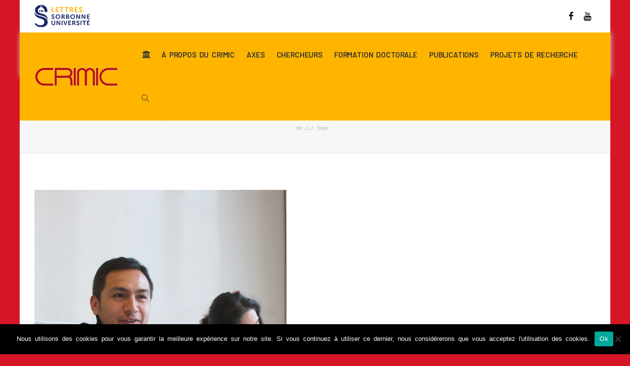

--- FILE ---
content_type: text/html; charset=UTF-8
request_url: https://crimic-sorbonne.fr/les-axes-du-crimic/seminaire-amerique-latine-sal/manifestations-sal-2004-2020/reecritures-v-2009-2010/narracion-y-mise-en-abyme-en-la-vuelta-completa-de-j-j-saer/
body_size: 18513
content:
<!DOCTYPE html>
<!--[if lt IE 7]>
<html class="no-js lt-ie9 lt-ie8 lt-ie7" lang="fr-FR"><![endif]-->
<!--[if IE 7]>
<html class="no-js lt-ie9 lt-ie8" lang="fr-FR"><![endif]-->
<!--[if IE 8]>
<html class="no-js lt-ie9" lang="fr-FR"><![endif]-->
<!--[if IE 9]>
<html class="no-js lt-ie10" lang="fr-FR"><![endif]-->
<!--[if gt IE 9]><!-->
<html class="no-js" lang="fr-FR">
<!--<![endif]-->
<head>
	<meta http-equiv="X-UA-Compatible" content="IE=9; IE=8; IE=7; IE=EDGE"/>
	<meta charset="UTF-8">
	<meta name="viewport" content="width=device-width, initial-scale=1.0">
	<link rel="profile" href="http://gmpg.org/xfn/11">
	<link rel="pingback" href="https://crimic-sorbonne.fr/xmlrpc.php">
	<!-- Suite -->
	<link href="https://fonts.googleapis.com/css2?family=Barlow:ital,wght@0,400;0,600;0,700;1,400&family=Lora:ital@1&family=Ubuntu:wght@400;700&display=swap" rel="stylesheet">

	<!-- Fav and touch icons -->
			<link rel="shortcut icon" href="https://crimic-sorbonne.fr/wp-content/uploads/2020/10/favicon.png">
					
	<!-- HTML5 shim, for IE6-8 support of HTML5 elements -->
	<!--[if lt IE 9]>
	<script src="https://crimic-sorbonne.fr/wp-content/themes/kleo/assets/js/html5shiv.js"></script>
	<![endif]-->

	<!--[if IE 7]>
	<link rel="stylesheet" href="https://crimic-sorbonne.fr/wp-content/themes/kleo/assets/css/fontello-ie7.css">
	<![endif]-->

	
	<meta name='robots' content='index, follow, max-image-preview:large, max-snippet:-1, max-video-preview:-1' />
	<style>img:is([sizes="auto" i], [sizes^="auto," i]) { contain-intrinsic-size: 3000px 1500px }</style>
	
	<!-- This site is optimized with the Yoast SEO plugin v26.7 - https://yoast.com/wordpress/plugins/seo/ -->
	<title>Narración y ‘mise en abyme’ en La vuelta completa de J.J. Saer - CRIMIC</title>
	<link rel="canonical" href="https://crimic-sorbonne.fr/les-axes-du-crimic/seminaire-amerique-latine-sal/manifestations-sal-2004-2020/reecritures-v-2009-2010/narracion-y-mise-en-abyme-en-la-vuelta-completa-de-j-j-saer/" />
	<meta property="og:locale" content="fr_FR" />
	<meta property="og:type" content="article" />
	<meta property="og:title" content="Narración y ‘mise en abyme’ en La vuelta completa de J.J. Saer - CRIMIC" />
	<meta property="og:description" content="Héctor Delgado, Université de Paris Sorbonne (Paris IV)" />
	<meta property="og:url" content="https://crimic-sorbonne.fr/les-axes-du-crimic/seminaire-amerique-latine-sal/manifestations-sal-2004-2020/reecritures-v-2009-2010/narracion-y-mise-en-abyme-en-la-vuelta-completa-de-j-j-saer/" />
	<meta property="og:site_name" content="CRIMIC" />
	<meta property="article:publisher" content="https://www.facebook.com/crimicparissorbonne/" />
	<meta property="article:modified_time" content="2021-12-15T11:28:40+00:00" />
	<meta property="og:image" content="https://crimic-sorbonne.fr/img/jpg/CRW_3161.jpg" />
	<meta name="twitter:card" content="summary_large_image" />
	<script type="application/ld+json" class="yoast-schema-graph">{"@context":"https://schema.org","@graph":[{"@type":"WebPage","@id":"https://crimic-sorbonne.fr/les-axes-du-crimic/seminaire-amerique-latine-sal/manifestations-sal-2004-2020/reecritures-v-2009-2010/narracion-y-mise-en-abyme-en-la-vuelta-completa-de-j-j-saer/","url":"https://crimic-sorbonne.fr/les-axes-du-crimic/seminaire-amerique-latine-sal/manifestations-sal-2004-2020/reecritures-v-2009-2010/narracion-y-mise-en-abyme-en-la-vuelta-completa-de-j-j-saer/","name":"Narración y ‘mise en abyme’ en La vuelta completa de J.J. Saer - CRIMIC","isPartOf":{"@id":"https://crimic-sorbonne.fr/#website"},"primaryImageOfPage":{"@id":"https://crimic-sorbonne.fr/les-axes-du-crimic/seminaire-amerique-latine-sal/manifestations-sal-2004-2020/reecritures-v-2009-2010/narracion-y-mise-en-abyme-en-la-vuelta-completa-de-j-j-saer/#primaryimage"},"image":{"@id":"https://crimic-sorbonne.fr/les-axes-du-crimic/seminaire-amerique-latine-sal/manifestations-sal-2004-2020/reecritures-v-2009-2010/narracion-y-mise-en-abyme-en-la-vuelta-completa-de-j-j-saer/#primaryimage"},"thumbnailUrl":"https://crimic-sorbonne.fr/img/jpg/CRW_3161.jpg","datePublished":"2010-03-14T15:06:20+00:00","dateModified":"2021-12-15T11:28:40+00:00","breadcrumb":{"@id":"https://crimic-sorbonne.fr/les-axes-du-crimic/seminaire-amerique-latine-sal/manifestations-sal-2004-2020/reecritures-v-2009-2010/narracion-y-mise-en-abyme-en-la-vuelta-completa-de-j-j-saer/#breadcrumb"},"inLanguage":"fr-FR","potentialAction":[{"@type":"ReadAction","target":["https://crimic-sorbonne.fr/les-axes-du-crimic/seminaire-amerique-latine-sal/manifestations-sal-2004-2020/reecritures-v-2009-2010/narracion-y-mise-en-abyme-en-la-vuelta-completa-de-j-j-saer/"]}]},{"@type":"ImageObject","inLanguage":"fr-FR","@id":"https://crimic-sorbonne.fr/les-axes-du-crimic/seminaire-amerique-latine-sal/manifestations-sal-2004-2020/reecritures-v-2009-2010/narracion-y-mise-en-abyme-en-la-vuelta-completa-de-j-j-saer/#primaryimage","url":"https://crimic-sorbonne.fr/img/jpg/CRW_3161.jpg","contentUrl":"https://crimic-sorbonne.fr/img/jpg/CRW_3161.jpg"},{"@type":"BreadcrumbList","@id":"https://crimic-sorbonne.fr/les-axes-du-crimic/seminaire-amerique-latine-sal/manifestations-sal-2004-2020/reecritures-v-2009-2010/narracion-y-mise-en-abyme-en-la-vuelta-completa-de-j-j-saer/#breadcrumb","itemListElement":[{"@type":"ListItem","position":1,"name":"Accueil","item":"https://crimic-sorbonne.fr/"},{"@type":"ListItem","position":2,"name":"Axes","item":"https://crimic-sorbonne.fr/les-axes-du-crimic/"},{"@type":"ListItem","position":3,"name":"Séminaire Amérique Latine (SAL 2003-2020)","item":"https://crimic-sorbonne.fr/les-axes-du-crimic/seminaire-amerique-latine-sal/"},{"@type":"ListItem","position":4,"name":"Manifestations SAL 2004-2020","item":"https://crimic-sorbonne.fr/les-axes-du-crimic/seminaire-amerique-latine-sal/manifestations-sal-2004-2020/"},{"@type":"ListItem","position":5,"name":"Réécritures V (2009 &#8211; 2010)","item":"https://crimic-sorbonne.fr/les-axes-du-crimic/seminaire-amerique-latine-sal/manifestations-sal-2004-2020/reecritures-v-2009-2010/"},{"@type":"ListItem","position":6,"name":"Narración y ‘mise en abyme’ en La vuelta completa de J.J. Saer"}]},{"@type":"WebSite","@id":"https://crimic-sorbonne.fr/#website","url":"https://crimic-sorbonne.fr/","name":"CRIMIC","description":"Centre de Recherches Interdisciplinaires sur les Mondes Ibériques Contemporains","potentialAction":[{"@type":"SearchAction","target":{"@type":"EntryPoint","urlTemplate":"https://crimic-sorbonne.fr/?s={search_term_string}"},"query-input":{"@type":"PropertyValueSpecification","valueRequired":true,"valueName":"search_term_string"}}],"inLanguage":"fr-FR"}]}</script>
	<!-- / Yoast SEO plugin. -->


<link href="https://cdnjs.cloudflare.com" rel="preconnect"><link href="https://fonts.googleapis.com" rel="preconnect" as="font" crossorigin><link href="https://ajax.googleapis.com" rel="preconnect" as="font" crossorigin><link href="https://fonts.gstatic.com" rel="preconnect" as="font" type="font/woff2" crossorigin><link href="https://crimic-sorbonne.fr/wp-content/uploads/2022/07/bg-arton8778_2300x2448-v8.jpg" rel="preload" as="image" type="image/jpeg" media="(min-width:768px)"><link rel="alternate" type="application/rss+xml" title="CRIMIC &raquo; Flux" href="https://crimic-sorbonne.fr/feed/" />

<link rel='stylesheet' id='vc_extensions_cqbundle_adminicon-css' href='https://crimic-sorbonne.fr/wp-content/plugins/vc-extensions-bundle/css/admin_icon.css' type='text/css' media='all' />
<style id='classic-theme-styles-inline-css' type='text/css'>
/*! This file is auto-generated */
.wp-block-button__link{color:#fff;background-color:#32373c;border-radius:9999px;box-shadow:none;text-decoration:none;padding:calc(.667em + 2px) calc(1.333em + 2px);font-size:1.125em}.wp-block-file__button{background:#32373c;color:#fff;text-decoration:none}
</style>
<link rel='stylesheet' id='gutenberg-pdfjs-css' href='https://crimic-sorbonne.fr/wp-content/plugins/pdfjs-viewer-shortcode/inc/../blocks/dist/style.css' type='text/css' media='all' />
<link rel='stylesheet' id='dashicons-css' href='https://crimic-sorbonne.fr/wp-includes/css/dashicons.min.css' type='text/css' media='all' />
<link rel='stylesheet' id='essgrid-blocks-editor-css-css' href='https://crimic-sorbonne.fr/wp-content/plugins/essential-grid/admin/includes/builders/gutenberg/build/index.css' type='text/css' media='all' />
<link rel='stylesheet' id='ccchildpagescss-css' href='https://crimic-sorbonne.fr/wp-content/plugins/cc-child-pages/includes/css/styles.css' type='text/css' media='all' />
<link rel='stylesheet' id='ccchildpagesskincss-css' href='https://crimic-sorbonne.fr/wp-content/plugins/cc-child-pages/includes/css/skins.css' type='text/css' media='all' />
<!--[if lt IE 8]>
<link rel='stylesheet' id='ccchildpagesiecss-css' href='https://crimic-sorbonne.fr/wp-content/plugins/cc-child-pages/includes/css/styles.ie.css' type='text/css' media='all' />
<![endif]-->
<link rel='stylesheet' id='cookie-notice-front-css' href='https://crimic-sorbonne.fr/wp-content/plugins/cookie-notice/css/front.min.css' type='text/css' media='all' />
<link rel='stylesheet' id='events-manager-css' href='https://crimic-sorbonne.fr/wp-content/plugins/events-manager/includes/css/events-manager.min.css' type='text/css' media='all' />
<link rel='stylesheet' id='lozad_script-css' href='https://crimic-sorbonne.fr/wp-content/plugins/wp-lozad/css/lozad.css' type='text/css' media='all' />
<link rel='stylesheet' id='kleo-fonts-css' href='https://crimic-sorbonne.fr/wp-content/themes/suite-crimic/assets/css/fontello.css' type='text/css' media='all' />
<link rel='stylesheet' id='mediaelement-css' href='https://crimic-sorbonne.fr/wp-includes/js/mediaelement/mediaelementplayer-legacy.min.css' type='text/css' media='all' />
<link rel='stylesheet' id='kleo-google-fonts-css' href='//fonts.googleapis.com/css?family=Ubuntu%3A700%7CBarlow%3A600%2C400&#038;subset=latin-ext&#038;ver=6.8.3' type='text/css' media='all' />
<link rel='stylesheet' id='kleo-combined-css' href='https://crimic-sorbonne.fr/wp-content/uploads/custom_styles/combined.css' type='text/css' media='all' />
<link rel='stylesheet' id='tp-fontello-css' href='https://crimic-sorbonne.fr/wp-content/plugins/essential-grid/public/assets/font/fontello/css/fontello.css' type='text/css' media='all' />
<link rel='stylesheet' id='esg-plugin-settings-css' href='https://crimic-sorbonne.fr/wp-content/plugins/essential-grid/public/assets/css/settings.css' type='text/css' media='all' />
<link rel='stylesheet' id='kleo-colors-css' href='https://crimic-sorbonne.fr/wp-content/uploads/custom_styles/dynamic.css' type='text/css' media='all' />
<link rel='stylesheet' id='kleo-style-css' href='https://crimic-sorbonne.fr/wp-content/themes/suite-crimic/style.css?1731944747' type='text/css' media='all' />
<script type="text/javascript" id="cookie-notice-front-js-before">
/* <![CDATA[ */
var cnArgs = {"ajaxUrl":"https:\/\/crimic-sorbonne.fr\/wp-admin\/admin-ajax.php","nonce":"1d74dcaa61","hideEffect":"fade","position":"bottom","onScroll":false,"onScrollOffset":100,"onClick":false,"cookieName":"cookie_notice_accepted","cookieTime":2592000,"cookieTimeRejected":2592000,"globalCookie":false,"redirection":false,"cache":true,"revokeCookies":false,"revokeCookiesOpt":"automatic"};
/* ]]> */
</script>
<script type="text/javascript" src="https://crimic-sorbonne.fr/wp-content/plugins/cookie-notice/js/front.min.js" id="cookie-notice-front-js"></script>
<script type="text/javascript" src="https://crimic-sorbonne.fr/wp-includes/js/jquery/jquery.min.js" id="jquery-core-js"></script>
<script type="text/javascript" src="https://crimic-sorbonne.fr/wp-includes/js/jquery/jquery-migrate.min.js" id="jquery-migrate-js"></script>
<script type="text/javascript" src="https://crimic-sorbonne.fr/wp-includes/js/jquery/ui/core.min.js" id="jquery-ui-core-js"></script>
<script type="text/javascript" src="https://crimic-sorbonne.fr/wp-includes/js/jquery/ui/mouse.min.js" id="jquery-ui-mouse-js"></script>
<script type="text/javascript" src="https://crimic-sorbonne.fr/wp-includes/js/jquery/ui/sortable.min.js" id="jquery-ui-sortable-js"></script>
<script type="text/javascript" src="https://crimic-sorbonne.fr/wp-includes/js/jquery/ui/datepicker.min.js" id="jquery-ui-datepicker-js"></script>
<script type="text/javascript" id="jquery-ui-datepicker-js-after">
/* <![CDATA[ */
jQuery(function(jQuery){jQuery.datepicker.setDefaults({"closeText":"Fermer","currentText":"Aujourd\u2019hui","monthNames":["janvier","f\u00e9vrier","mars","avril","mai","juin","juillet","ao\u00fbt","septembre","octobre","novembre","d\u00e9cembre"],"monthNamesShort":["Jan","F\u00e9v","Mar","Avr","Mai","Juin","Juil","Ao\u00fbt","Sep","Oct","Nov","D\u00e9c"],"nextText":"Suivant","prevText":"Pr\u00e9c\u00e9dent","dayNames":["dimanche","lundi","mardi","mercredi","jeudi","vendredi","samedi"],"dayNamesShort":["dim","lun","mar","mer","jeu","ven","sam"],"dayNamesMin":["D","L","M","M","J","V","S"],"dateFormat":"d MM yy","firstDay":1,"isRTL":false});});
/* ]]> */
</script>
<script type="text/javascript" src="https://crimic-sorbonne.fr/wp-includes/js/jquery/ui/resizable.min.js" id="jquery-ui-resizable-js"></script>
<script type="text/javascript" src="https://crimic-sorbonne.fr/wp-includes/js/jquery/ui/draggable.min.js" id="jquery-ui-draggable-js"></script>
<script type="text/javascript" src="https://crimic-sorbonne.fr/wp-includes/js/jquery/ui/controlgroup.min.js" id="jquery-ui-controlgroup-js"></script>
<script type="text/javascript" src="https://crimic-sorbonne.fr/wp-includes/js/jquery/ui/checkboxradio.min.js" id="jquery-ui-checkboxradio-js"></script>
<script type="text/javascript" src="https://crimic-sorbonne.fr/wp-includes/js/jquery/ui/button.min.js" id="jquery-ui-button-js"></script>
<script type="text/javascript" src="https://crimic-sorbonne.fr/wp-includes/js/jquery/ui/dialog.min.js" id="jquery-ui-dialog-js"></script>
<script type="text/javascript" id="events-manager-js-extra">
/* <![CDATA[ */
var EM = {"ajaxurl":"https:\/\/crimic-sorbonne.fr\/wp-admin\/admin-ajax.php","locationajaxurl":"https:\/\/crimic-sorbonne.fr\/wp-admin\/admin-ajax.php?action=locations_search","firstDay":"1","locale":"fr","dateFormat":"yy-mm-dd","ui_css":"https:\/\/crimic-sorbonne.fr\/wp-content\/plugins\/events-manager\/includes\/css\/jquery-ui\/build.min.css","show24hours":"1","is_ssl":"1","autocomplete_limit":"10","calendar":{"breakpoints":{"small":560,"medium":908,"large":false}},"phone":"","datepicker":{"format":"d\/m\/Y","locale":"fr"},"search":{"breakpoints":{"small":650,"medium":850,"full":false}},"url":"https:\/\/crimic-sorbonne.fr\/wp-content\/plugins\/events-manager","assets":{"input.em-uploader":{"js":{"em-uploader":{"url":"https:\/\/crimic-sorbonne.fr\/wp-content\/plugins\/events-manager\/includes\/js\/em-uploader.js?v=7.2.2.1","event":"em_uploader_ready"}}},".em-event-editor":{"js":{"event-editor":{"url":"https:\/\/crimic-sorbonne.fr\/wp-content\/plugins\/events-manager\/includes\/js\/events-manager-event-editor.js?v=7.2.2.1","event":"em_event_editor_ready"}},"css":{"event-editor":"https:\/\/crimic-sorbonne.fr\/wp-content\/plugins\/events-manager\/includes\/css\/events-manager-event-editor.min.css?v=7.2.2.1"}},".em-recurrence-sets, .em-timezone":{"js":{"luxon":{"url":"luxon\/luxon.js?v=7.2.2.1","event":"em_luxon_ready"}}},".em-booking-form, #em-booking-form, .em-booking-recurring, .em-event-booking-form":{"js":{"em-bookings":{"url":"https:\/\/crimic-sorbonne.fr\/wp-content\/plugins\/events-manager\/includes\/js\/bookingsform.js?v=7.2.2.1","event":"em_booking_form_js_loaded"}}},"#em-opt-archetypes":{"js":{"archetypes":"https:\/\/crimic-sorbonne.fr\/wp-content\/plugins\/events-manager\/includes\/js\/admin-archetype-editor.js?v=7.2.2.1","archetypes_ms":"https:\/\/crimic-sorbonne.fr\/wp-content\/plugins\/events-manager\/includes\/js\/admin-archetypes.js?v=7.2.2.1","qs":"qs\/qs.js?v=7.2.2.1"}}},"cached":"1","google_maps_api":"AIzaSyD0qchLqPvZfDqgegCM0js4_oEWKXpOSLQ","txt_search":"Recherche par mot-cl\u00e9 ...","txt_searching":"Recherche en cours\u2026","txt_loading":"Chargement en cours\u2026","event_detach_warning":"Confirmez-vous vouloir d\u00e9tacher cet \u00e9v\u00e8nement\u00a0? Cet \u00e9v\u00e8nement sera alors ind\u00e9pendant de la s\u00e9rie p\u00e9riodique d\u2019\u00e9v\u00e8nements.","delete_recurrence_warning":"Confirmez-vous vouloir effacer toutes les occurrences de cet \u00e9v\u00e8nement\u00a0? Tous les \u00e9v\u00e8nements seront d\u00e9plac\u00e9s vers la poubelle."};
/* ]]> */
</script>
<script type="text/javascript" src="https://crimic-sorbonne.fr/wp-content/plugins/events-manager/includes/js/events-manager.js" id="events-manager-js"></script>
<script type="text/javascript" src="https://crimic-sorbonne.fr/wp-content/plugins/events-manager/includes/external/flatpickr/l10n/fr.js" id="em-flatpickr-localization-js"></script>
<script type="text/javascript" src="https://crimic-sorbonne.fr/wp-content/plugins/wp-lozad/js/lozad.js" id="lozad_script-js"></script>
<script type="text/javascript" src="https://crimic-sorbonne.fr/wp-content/plugins/wp-lozad/js/initLozad.js" id="lozad_init_script-js"></script>
<script type="text/javascript" src="https://crimic-sorbonne.fr/wp-content/themes/kleo/assets/js/modernizr.custom.46504.js" id="modernizr-js"></script>
<script type="text/javascript" id="tp-tools-js-before">
/* <![CDATA[ */
window.ESG ??={};ESG.E ??={};ESG.E.site_url='https://crimic-sorbonne.fr';ESG.E.plugin_url='https://crimic-sorbonne.fr/wp-content/plugins/essential-grid/';ESG.E.ajax_url='https://crimic-sorbonne.fr/wp-admin/admin-ajax.php';ESG.E.nonce='f11f44fdcc';ESG.E.tptools=true;ESG.E.waitTptFunc ??=[];ESG.F ??={};ESG.F.waitTpt=() =>{if ( typeof jQuery==='undefined' ||!window?._tpt?.regResource ||!ESG?.E?.plugin_url ||(!ESG.E.tptools && !window?.SR7?.E?.plugin_url) ) return setTimeout(ESG.F.waitTpt,29);if (!window._tpt.gsap) window._tpt.regResource({id:'tpgsap',url:ESG.E.tptools && ESG.E.plugin_url+'/public/assets/js/libs/tpgsap.js' ||SR7.E.plugin_url + 'public/js/libs/tpgsap.js'});_tpt.checkResources(['tpgsap']).then(() =>{if (window.tpGS && !_tpt?.Back){_tpt.eases=tpGS.eases;Object.keys(_tpt.eases).forEach((e) => {_tpt[e] ===undefined && (_tpt[e]=tpGS[e])});}ESG.E.waitTptFunc.forEach((f) =>{typeof f ==='function' && f();});ESG.E.waitTptFunc=[];});}
/* ]]> */
</script>
<script type="text/javascript" src="https://crimic-sorbonne.fr/wp-content/plugins/essential-grid/public/assets/js/libs/tptools.js" id="tp-tools-js" async="async" data-wp-strategy="async"></script>
<script type="text/javascript" src="//cdnjs.cloudflare.com/ajax/libs/jquery-easing/1.4.1/jquery.easing.min.js" id="jquery-easing-js"></script>
<script></script><link rel="https://api.w.org/" href="https://crimic-sorbonne.fr/wp-json/" /><link rel="alternate" title="JSON" type="application/json" href="https://crimic-sorbonne.fr/wp-json/wp/v2/pages/3860" /><link rel="EditURI" type="application/rsd+xml" title="RSD" href="https://crimic-sorbonne.fr/xmlrpc.php?rsd" />
<link rel='shortlink' href='https://crimic-sorbonne.fr/?p=3860' />
<link rel="alternate" title="oEmbed (JSON)" type="application/json+oembed" href="https://crimic-sorbonne.fr/wp-json/oembed/1.0/embed?url=https%3A%2F%2Fcrimic-sorbonne.fr%2Fles-axes-du-crimic%2Fseminaire-amerique-latine-sal%2Fmanifestations-sal-2004-2020%2Freecritures-v-2009-2010%2Fnarracion-y-mise-en-abyme-en-la-vuelta-completa-de-j-j-saer%2F" />
<link rel="alternate" title="oEmbed (XML)" type="text/xml+oembed" href="https://crimic-sorbonne.fr/wp-json/oembed/1.0/embed?url=https%3A%2F%2Fcrimic-sorbonne.fr%2Fles-axes-du-crimic%2Fseminaire-amerique-latine-sal%2Fmanifestations-sal-2004-2020%2Freecritures-v-2009-2010%2Fnarracion-y-mise-en-abyme-en-la-vuelta-completa-de-j-j-saer%2F&#038;format=xml" />
    <meta name="mobile-web-app-capable" content="yes">
	    <script type="text/javascript">
        /*
		 prevent dom flickering for elements hidden with js
		 */
        "use strict";

        document.documentElement.className += ' js-active ';
        document.documentElement.className += 'ontouchstart' in document.documentElement ? ' kleo-mobile ' : ' kleo-desktop ';

        var prefix = ['-webkit-', '-o-', '-moz-', '-ms-', ""];
        for (var i in prefix) {
            if (prefix[i] + 'transform' in document.documentElement.style) document.documentElement.className += " kleo-transform ";
            break;
        }
    </script>
	<meta name="generator" content="Powered by WPBakery Page Builder - drag and drop page builder for WordPress."/>

<style>
.widget_tag_cloud a { font-size: small !important; }
</style>
<noscript><style> .wpb_animate_when_almost_visible { opacity: 1; }</style></noscript></head>


<body class="wp-singular page-template-default page page-id-3860 page-child parent-pageid-3244 wp-embed-responsive wp-theme-kleo wp-child-theme-suite-crimic cookies-not-set kleo-navbar-fixed navbar-resize header-overflow header-flexmenu footer-bottom wpb-js-composer js-comp-ver-8.7.2 vc_responsive page-boxed-bg">



<!-- PAGE LAYOUT
================================================ -->
<!--Attributes-->
<div class="kleo-page page-boxed">

	<!-- HEADER SECTION
	================================================ -->
	
<div id="header" class="header-color">

	<div class="navbar" role="navigation">

		
			<div class="social-header header-color">
				<div class="container">
					<div class="top-bar top-bar-flex">
						<div id="logo-sorbonne" class="logo">
							<a href="https://lettres.sorbonne-universite.fr" title="Le site web de Sorbonne Université" target="_blank">
									<img decoding="async" class="lazyload"  srcset="[data-uri]" id="logo_sorbonne_img" title="Sorbonne Université - Lettres" src="/wp-content/themes/suite-crimic/img/Logo-lettres-Sorbonne-Universite_horiz_112x45.png" data-srcset="/wp-content/themes/suite-crimic/img/Logo-lettres-Sorbonne-Universite_horiz_112x45.png" data-lazy-type="image" data-original="/wp-content/themes/suite-crimic/img/Logo-lettres-Sorbonne-Universite_horiz_112x45.png" alt="Sorbonne Université - Lettres" style="max-height: 45px;">
							</a>
						</div>
						
                            <div id="top-social" class="no-padd">
                                <ul class="kleo-social-icons"><li><a target="_blank" href="https://www.facebook.com/crimicparissorbonne/"><i class="icon-facebook"></i><div class="ts-text">Facebook</div></a></li><li><a target="_blank" href="https://www.youtube.com/channel/UCW5MS1DEuKRKxinBS-OfIbg"><i class="icon-youtube"></i><div class="ts-text">Youtube</div></a></li></ul>                            </div>

                        
						
					</div><!--end top-bar-->
				</div>
			</div>

		
				<div class="kleo-main-header header-normal">
			<div class="container">
				<!-- Brand and toggle get grouped for better mobile display -->
				<div class="navbar-header">
					<div class="kleo-mobile-switch">

												<button type="button" class="navbar-toggle" data-toggle="collapse" data-target=".nav-collapse">
							<span class="sr-only">Activer/désactiver navigation</span>
							<span class="icon-bar"></span>
							<span class="icon-bar"></span>
							<span class="icon-bar"></span>
						</button>

					</div>

					<div class="kleo-mobile-icons">

						
					</div>

					<strong class="logo">
						<a href="https://crimic-sorbonne.fr">

							
								<img decoding="async" class="lazyload"  srcset="[data-uri]" id="logo_img" title="CRIMIC" src="/wp-content/uploads/2015/01/logo-Crimic-trans-2.png" data-srcset="/wp-content/uploads/2015/01/logo-Crimic-trans-2.png" data-lazy-type="image" data-original="/wp-content/uploads/2015/01/logo-Crimic-trans-2.png"
								     alt="CRIMIC">

							
						</a>
					</strong>
				</div>

				

				
				<!-- Collect the nav links, forms, and other content for toggling -->
				<div class="primary-menu collapse navbar-collapse nav-collapse"><ul id="menu-menu-principal" class="nav navbar-nav"><li id="menu-item-5898" class="accueil-maison menu-item menu-item-type-custom menu-item-object-custom menu-item-5898"><a title="Accueil" href="/"><i class="icon-bank"></i></a></li>
<li id="menu-item-5292" class="menu-item menu-item-type-custom menu-item-object-custom menu-item-has-children menu-item-5292 dropdown mega-5-cols"><a title="À propos du CRIMIC" href="#" class="js-activated">À propos du CRIMIC <span class="caret"></span></a>
<ul role="menu" class="dropdown-menu sub-menu pull-left">
	<li id="menu-item-5496" class="menu-item menu-item-type-post_type menu-item-object-page menu-item-5496"><a title="Le laboratoire" href="https://crimic-sorbonne.fr/a-propos/presentation-le-laboratoire/">Le laboratoire</a></li>
	<li id="menu-item-11277" class="menu-item menu-item-type-post_type menu-item-object-page menu-item-11277"><a title="Lignes thématiques" href="https://crimic-sorbonne.fr/a-propos/lignes-thematiques/">Lignes thématiques</a></li>
	<li id="menu-item-5762" class="menu-item menu-item-type-post_type menu-item-object-page menu-item-5762"><a title="Manifestations" href="https://crimic-sorbonne.fr/manifestations-crimic/">Manifestations</a></li>
	<li id="menu-item-5294" class="menu-item menu-item-type-post_type menu-item-object-page menu-item-5294"><a title="Organigramme et contacts" href="https://crimic-sorbonne.fr/a-propos/contacts-organigramme/">Organigramme et contacts</a></li>
	<li id="menu-item-5299" class="menu-item menu-item-type-post_type menu-item-object-page menu-item-5299"><a title="Partenariats" href="https://crimic-sorbonne.fr/a-propos/partenariats/">Partenariats</a></li>
</ul>
</li>
<li id="menu-item-5291" class="menu-item menu-item-type-custom menu-item-object-custom menu-item-has-children menu-item-5291 dropdown mega-7-cols"><a title="Axes" href="#" class="js-activated">Axes <span class="caret"></span></a>
<ul role="menu" class="dropdown-menu sub-menu pull-left">
	<li id="menu-item-5290" class="menu-item menu-item-type-post_type menu-item-object-page menu-item-5290"><a title="Arts Visuels (AV)" href="https://crimic-sorbonne.fr/les-axes-du-crimic/arts-visuels-av/">Arts Visuels (AV)</a></li>
	<li id="menu-item-5289" class="menu-item menu-item-type-post_type menu-item-object-page menu-item-5289"><a title="Études catalanes (EC)" href="https://crimic-sorbonne.fr/les-axes-du-crimic/seminaire-etudes-catalanes-ec/">Études catalanes (EC)</a></li>
	<li id="menu-item-5285" class="menu-item menu-item-type-post_type menu-item-object-page menu-item-5285"><a title="Études Lusophones (EL)" href="https://crimic-sorbonne.fr/les-axes-du-crimic/etudes-lusophones-el/">Études Lusophones (EL)</a></li>
	<li id="menu-item-5287" class="menu-item menu-item-type-post_type menu-item-object-page menu-item-5287"><a title="Histoire et Cultures des Mondes Ibéro-américains (IBERHIS)" href="https://crimic-sorbonne.fr/les-axes-du-crimic/histoire-et-cultures-mondes-ibero-americains-iberhis/">Histoire et Cultures des Mondes Ibéro-américains (IBERHIS)</a></li>
	<li id="menu-item-14843" class="menu-dernier-axe-actif menu-item menu-item-type-post_type menu-item-object-page menu-item-has-children menu-item-14843 dropdown-submenu"><a title="Littératures d’Amérique Latine et d’Espagne (LALE)" href="https://crimic-sorbonne.fr/les-axes-du-crimic/litteratures-amerique-latine-espagne-lale/">Littératures d’Amérique Latine et d’Espagne (LALE) <span class="caret"></span></a>
	<ul role="menu" class="dropdown-menu sub-menu">
		<li id="menu-item-5286" class="menu-item menu-item-type-post_type menu-item-object-page menu-item-5286"><a title="Poésies ibériques et d’Amérique Latine (PIAL)" href="https://crimic-sorbonne.fr/les-axes-du-crimic/litteratures-amerique-latine-espagne-lale/poesies-iberiques-et-d-amerique-latine-pial/">Poésies ibériques et d’Amérique Latine (PIAL)</a></li>
	</ul>
</li>
	<li id="menu-item-5288" class="menu-axe-ferme menu-item menu-item-type-post_type menu-item-object-page current-page-ancestor menu-item-5288"><a title="Séminaire Amérique Latine (SAL 2003-2020)" href="https://crimic-sorbonne.fr/les-axes-du-crimic/seminaire-amerique-latine-sal/">Séminaire Amérique Latine (SAL 2003-2020)</a></li>
	<li id="menu-item-5181" class="menu-axe-ferme menu-item menu-item-type-post_type menu-item-object-page menu-item-5181"><a title="Littérature et psychanalyse hispaniques" href="https://crimic-sorbonne.fr/les-axes-du-crimic/litterature-et-psychanalyse-hispaniques-lph-1990-2014/">Littérature et psychanalyse hispaniques (LPH 1990-2014)</a></li>
</ul>
</li>
<li id="menu-item-5295" class="menu-item menu-item-type-custom menu-item-object-custom menu-item-has-children menu-item-5295 dropdown mega-7-cols"><a title="Chercheurs" href="#" class="js-activated">Chercheurs <span class="caret"></span></a>
<ul role="menu" class="dropdown-menu sub-menu pull-left">
	<li id="menu-item-5716" class="menu-item menu-item-type-post_type menu-item-object-page menu-item-5716"><a title="Membres permanents (personnels titulaires)" href="https://crimic-sorbonne.fr/annuaires-des-chercheurs/membres-permanents/">Membres permanents (personnels titulaires)</a></li>
	<li id="menu-item-5714" class="menu-item menu-item-type-post_type menu-item-object-page menu-item-5714"><a title="Membres temporaires (Doctorants &#038; ATER)" href="https://crimic-sorbonne.fr/annuaires-des-chercheurs/membres-temporaires/">Membres temporaires (Doctorants &#038; ATER)</a></li>
	<li id="menu-item-5298" class="menu-item menu-item-type-post_type menu-item-object-page menu-item-5298"><a title="Chercheurs invité(e)s" href="https://crimic-sorbonne.fr/annuaires-des-chercheurs/chercheurs-invites/">Chercheurs invité(e)s</a></li>
	<li id="menu-item-5715" class="menu-item menu-item-type-post_type menu-item-object-page menu-item-5715"><a title="Chercheurs associé(e)s" href="https://crimic-sorbonne.fr/annuaires-des-chercheurs/chercheurs-associees/">Chercheurs associé(e)s</a></li>
	<li id="menu-item-12030" class="menu-item menu-item-type-post_type menu-item-object-page menu-item-12030"><a title="Émérites et retraités" href="https://crimic-sorbonne.fr/annuaires-des-chercheurs/emerites-etc/">Émérites et retraités</a></li>
	<li id="menu-item-9184" class="menu-item menu-item-type-post_type menu-item-object-page menu-item-9184"><a title="Ancien(ne)s doctorant(e)s" href="https://crimic-sorbonne.fr/annuaires-des-chercheurs/anciens-doctorants/">Ancien(ne)s doctorant(e)s</a></li>
	<li id="menu-item-5297" class="menu-item menu-item-type-post_type menu-item-object-page menu-item-5297"><a title="Réseau de chercheurs" href="https://crimic-sorbonne.fr/annuaires-des-chercheurs/reseau-de-chercheurs/">Réseau de chercheurs</a></li>
</ul>
</li>
<li id="menu-item-5519" class="menu-item menu-item-type-custom menu-item-object-custom menu-item-has-children menu-item-5519 dropdown mega-3-cols"><a title="Formation doctorale" href="#" class="js-activated">Formation doctorale <span class="caret"></span></a>
<ul role="menu" class="dropdown-menu sub-menu pull-left">
	<li id="menu-item-5518" class="menu-item menu-item-type-post_type menu-item-object-page menu-item-5518"><a title="Les directions de recherche" href="https://crimic-sorbonne.fr/les-directions-de-recherche/">Les directions de recherche</a></li>
	<li id="menu-item-5188" class="menu-item menu-item-type-post_type menu-item-object-page menu-item-5188"><a title="Thèses et HDR" href="https://crimic-sorbonne.fr/theses-et-hdr/">Thèses et HDR</a></li>
	<li id="menu-item-5517" class="menu-item menu-item-type-post_type menu-item-object-page menu-item-5517"><a title="Le laboratoire doctoral : CRITIC" href="https://crimic-sorbonne.fr/le-laboratoire-junior/">Le laboratoire doctoral : CRITIC</a></li>
</ul>
</li>
<li id="menu-item-5520" class="menu-item menu-item-type-custom menu-item-object-custom menu-item-has-children menu-item-5520 dropdown mega-4-cols"><a title="Publications" href="#" class="js-activated">Publications <span class="caret"></span></a>
<ul role="menu" class="dropdown-menu sub-menu pull-left">
	<li id="menu-item-18841" class="menu-item menu-item-type-custom menu-item-object-custom menu-item-18841"><a title="Archive ouverte HAL" target="_blank" rel="nofollow" href="https://hal.sorbonne-universite.fr/CRIMIC">Archive ouverte HAL</a></li>
	<li id="menu-item-5523" class="menu-item menu-item-type-post_type menu-item-object-page menu-item-has-children menu-item-5523 dropdown-submenu"><a title="Revues en ligne" href="https://crimic-sorbonne.fr/revues-en-ligne/">Revues en ligne <span class="caret"></span></a>
	<ul role="menu" class="dropdown-menu sub-menu">
		<li id="menu-item-15133" class="menu-item menu-item-type-post_type menu-item-object-page menu-item-15133"><a title="Catalonia" href="https://crimic-sorbonne.fr/revues-en-ligne/catalonia/">Catalonia</a></li>
		<li id="menu-item-15118" class="menu-item menu-item-type-custom menu-item-object-custom menu-item-15118"><a title="Iberic@l" target="_blank" href="https://iberical.sorbonne-universite.fr/">Iberic@l</a></li>
		<li id="menu-item-15117" class="menu-axe-ferme menu-item menu-item-type-post_type menu-item-object-page menu-item-15117"><a title="Les Ateliers du SAL" href="https://crimic-sorbonne.fr/revues-en-ligne/les-ateliers-du-sal/">Les Ateliers du SAL</a></li>
	</ul>
</li>
	<li id="menu-item-5526" class="menu-item menu-item-type-post_type menu-item-object-page menu-item-5526"><a title="Ouvrages" href="https://crimic-sorbonne.fr/ouvrages/">Ouvrages</a></li>
	<li id="menu-item-18393" class="menu-item menu-item-type-post_type menu-item-object-page menu-item-18393"><a title="Vidéos &amp; podcasts" href="https://crimic-sorbonne.fr/videos-podcasts/">Vidéos &amp; podcasts</a></li>
</ul>
</li>
<li id="menu-item-5527" class="menu-item menu-item-type-custom menu-item-object-custom menu-item-has-children menu-item-5527 dropdown mega-4-cols"><a title="Projets de recherche" href="#" class="js-activated">Projets de recherche <span class="caret"></span></a>
<ul role="menu" class="dropdown-menu sub-menu pull-left">
	<li id="menu-item-20542" class="menu-item menu-item-type-post_type menu-item-object-page menu-item-20542"><a title="Pratiques du commun (2024-2028)" href="https://crimic-sorbonne.fr/pratiques-du-commun-2024-2028/">Pratiques du commun (2024-2028)</a></li>
	<li id="menu-item-9172" class="menu-axe-ferme menu-item menu-item-type-post_type menu-item-object-page menu-item-9172"><a title="Penser la capitalité (2018-2023)" href="https://crimic-sorbonne.fr/penser-la-capitalite/">Penser la capitalité (2018-2023)</a></li>
	<li id="menu-item-5300" class="menu-axe-ferme menu-item menu-item-type-post_type menu-item-object-page menu-item-5300"><a title="Face à la catastrophe (2013-2017)" href="https://crimic-sorbonne.fr/face-a-la-catastrophe/">Face à la catastrophe (2013-2017)</a></li>
	<li id="menu-item-5528" class="menu-axe-ferme menu-item menu-item-type-post_type menu-item-object-page menu-item-5528"><a title="Projet Mérimée (2011-2013)" href="https://crimic-sorbonne.fr/projet-merimee-2011-2013/">Projet Mérimée (2011-2013)</a></li>
</ul>
</li>
<li id="nav-menu-item-search" class="menu-item kleo-search-nav">        <a class="search-trigger" href="#"><i class="icon icon-search"></i></a>
        <div class="kleo-search-wrap searchHidden" id="ajax_search_container">
            <form class="form-inline" id="ajax_searchform" action="https://crimic-sorbonne.fr/"
                  data-context="">
				<input type="hidden" name="post_type[]" value="">                <input name="s" class="ajax_s form-control" autocomplete="off"
                       type="text"
                       value="" placeholder="Commencez à taper pour rechercher..."
                       required>
                <span class="kleo-ajax-search-loading"><i class="icon-spin6 animate-spin"></i></span>

            </form>
            <div class="kleo_ajax_results"></div>
        </div>

		</li></ul></div>
				
				

			</div><!--end container-->
		</div>
	</div>

</div><!--end header-->


	<!-- MAIN SECTION
	================================================ -->
	<div id="main">


<section class='container-wrap main-title alternate-color  main-center-title border-bottom breadcrumbs-container'><div class='container'><h1 class="page-title">Narración y ‘mise en abyme’ en La vuelta completa de J.J. Saer</h1><div class='breadcrumb-extra'><div class="kleo_framework breadcrumb"><span><span><a href="https://crimic-sorbonne.fr/">Accueil</a></span> ▶ <span><a href="https://crimic-sorbonne.fr/les-axes-du-crimic/">Axes</a></span> ▶ <span><a href="https://crimic-sorbonne.fr/les-axes-du-crimic/seminaire-amerique-latine-sal/">Séminaire Amérique Latine (SAL 2003-2020)</a></span> ▶ <span><a href="https://crimic-sorbonne.fr/les-axes-du-crimic/seminaire-amerique-latine-sal/manifestations-sal-2004-2020/">Manifestations SAL 2004-2020</a></span> ▶ <span><a href="https://crimic-sorbonne.fr/les-axes-du-crimic/seminaire-amerique-latine-sal/manifestations-sal-2004-2020/reecritures-v-2009-2010/">Réécritures V (2009 &#8211; 2010)</a></span> ▶ <span class="breadcrumb_last" aria-current="page">Narración y ‘mise en abyme’ en La vuelta completa de J.J. Saer</span></span></div></div></div></section>

<section class="container-wrap main-color">
	<div id="main-container" class="container">
		<div class="row">
			<div class="template-page col-sm-12 tpl-no">
				<div class="wrap-content">
					
				
    
        

<!-- Begin Article -->
<article id="post-3860" class="clearfix post-3860 page type-page status-publish axe-axe-sal">

	
	<div class="article-content">

		
		<p><span class='spip_document_178 spip_documents spip_documents_center'><br />
<img decoding="async" class="lazyload"  srcset="[data-uri]" src="https://crimic-sorbonne.fr/img/jpg/CRW_3161.jpg" data-srcset="https://crimic-sorbonne.fr/img/jpg/CRW_3161.jpg" data-lazy-type="image" data-original='https://crimic-sorbonne.fr/img/jpg/CRW_3161.jpg' width="512" height="640" alt="" /></span></p>
<p>Héctor Delgado, Université de Paris Sorbonne (Paris IV)</p>
		
	</div><!--end article-content-->

</article>
<!-- End  Article -->

          <!-- modif Suite -->

        

	


				
				</div><!--end wrap-content-->
			</div><!--end main-page-template-->
						</div><!--end .row-->		</div><!--end .container-->

</section>
<!--END MAIN SECTION-->

		</div><!-- #main -->

	<section class="main-color container-wrap social-share-wrap">
    <div class="container">
        <div class="share-links">

            <div class="hr-title hr-long"><abbr>Partager cette page</abbr></div> <!-- modif Suite -->

            
            
                
                                    <span class="kleo-facebook">
                <a href="http://www.facebook.com/sharer.php?u=https://crimic-sorbonne.fr/les-axes-du-crimic/seminaire-amerique-latine-sal/manifestations-sal-2004-2020/reecritures-v-2009-2010/narracion-y-mise-en-abyme-en-la-vuelta-completa-de-j-j-saer/" class="post_share_facebook"
                   onclick="javascript:window.open(this.href,'', 'menubar=no,toolbar=no,resizable=yes,scrollbars=yes,height=220,width=600');return false;">
                    <i class="icon-facebook"></i>
                </a>
            </span>
                
                                    <span class="kleo-twitter">
                <a href="https://twitter.com/share?url=https://crimic-sorbonne.fr/les-axes-du-crimic/seminaire-amerique-latine-sal/manifestations-sal-2004-2020/reecritures-v-2009-2010/narracion-y-mise-en-abyme-en-la-vuelta-completa-de-j-j-saer/" class="post_share_twitter"
                   onclick="javascript:window.open(this.href,'', 'menubar=no,toolbar=no,resizable=yes,scrollbars=yes,height=260,width=600');return false;">
                    <i class="icon-twitter"></i>
                </a>
            </span>
                
                
                
                                    <span class="kleo-linkedin">
                    <a href="https://www.linkedin.com/shareArticle?url=https://crimic-sorbonne.fr/les-axes-du-crimic/seminaire-amerique-latine-sal/manifestations-sal-2004-2020/reecritures-v-2009-2010/narracion-y-mise-en-abyme-en-la-vuelta-completa-de-j-j-saer/"
                       class="post_share_linkedin"
                       onclick="javascript:window.open(this.href,'', 'menubar=no,toolbar=no,resizable=yes,scrollbars=yes,height=600,width=600');return false;">
                        <i class="icon-linkedin"></i>
                    </a>
                </span>
                
                                    <span class="kleo-whatsapp visible-xs-inline visible-sm-inline">
                <a href="whatsapp://send?text=https://crimic-sorbonne.fr/les-axes-du-crimic/seminaire-amerique-latine-sal/manifestations-sal-2004-2020/reecritures-v-2009-2010/narracion-y-mise-en-abyme-en-la-vuelta-completa-de-j-j-saer/" data-action="share/whatsapp/share">
                    <i class="icon-whatsapp"></i>
                </a>
            </span>
                
                

                                    <span class="kleo-mail">
                <a href="mailto:?subject=Narración y ‘mise en abyme’ en La vuelta completa de J.J. Saer&body=https://crimic-sorbonne.fr/les-axes-du-crimic/seminaire-amerique-latine-sal/manifestations-sal-2004-2020/reecritures-v-2009-2010/narracion-y-mise-en-abyme-en-la-vuelta-completa-de-j-j-saer/"
                   class="post_share_email">
                    <i class="icon-mail"></i>
                </a>
            </span>
                
            
        </div>
    </div>
</section>
  <!-- ajout Suite -->

    
<div id="footer" class="footer-color border-top">
	<div class="container">
		<div class="template-page tpl-no">
			<div class="wrap-content">
				<div class="row">
					<div class="col-sm-3">
						<div id="footer-sidebar-1" class="footer-sidebar widget-area" role="complementary">
							<div id="em_calendar-3" class="widget widget_em_calendar"><h4 class="widget-title">Les prochaines manifestations</h4>		<div class="em em-view-container" id="em-view-856848587" data-view="calendar">
			<div class="em em-calendar preview-modal responsive-dateclick-modal size-small this-month" data-scope="all" data-preview-tooltips-trigger="" id="em-calendar-856848587" data-view-id="856848587" data-view-type="calendar" data-month="01" data-year="2026" data-timezone="">
	<section class="em-cal-nav em-cal-nav-normal">
			<div class="month input">
					<form action="" method="get">
				<input type="month" class="em-month-picker" value="2026-01" data-month-value="janvier 2026">
				<span class="toggle"></span>
			</form>
			</div>
			<div class="month-nav input">
		<a class="em-calnav em-calnav-prev" href="/les-axes-du-crimic/seminaire-amerique-latine-sal/manifestations-sal-2004-2020/reecritures-v-2009-2010/narracion-y-mise-en-abyme-en-la-vuelta-completa-de-j-j-saer/?mo=12&#038;yr=2025" data-disabled="0" >
			<svg viewBox="0 0 15 15" xmlns="http://www.w3.org/2000/svg"><path d="M10 14L3 7.5L10 1" stroke="#555" stroke-linecap="square"></path></svg>
		</a>
					<a href="" class="em-calnav-today button button-secondary size-large size-medium is-today" >
				Aujourd’hui			</a>
				<a class="em-calnav em-calnav-next" href="/les-axes-du-crimic/seminaire-amerique-latine-sal/manifestations-sal-2004-2020/reecritures-v-2009-2010/narracion-y-mise-en-abyme-en-la-vuelta-completa-de-j-j-saer/?mo=2&#038;yr=2026" data-disabled="0" >
			<svg viewBox="0 0 15 15" xmlns="http://www.w3.org/2000/svg"><path d="M5 14L12 7.5L5 1" stroke="#555" stroke-linecap="square"></path></svg>
		</a>
	</div>
	</section><section class="em-cal-head em-cal-week-days em-cal-days size-large">
			<div class="em-cal-day em-cal-col-0">lun</div>
				<div class="em-cal-day em-cal-col-1">mar</div>
				<div class="em-cal-day em-cal-col-2">mer</div>
				<div class="em-cal-day em-cal-col-3">jeu</div>
				<div class="em-cal-day em-cal-col-4">ven</div>
				<div class="em-cal-day em-cal-col-5">sam</div>
				<div class="em-cal-day em-cal-col-6">dim</div>
		</section>
<section class="em-cal-head em-cal-week-days em-cal-days size-small size-medium">
			<div class="em-cal-day em-cal-col-0">l</div>
				<div class="em-cal-day em-cal-col-1">m</div>
				<div class="em-cal-day em-cal-col-2">m</div>
				<div class="em-cal-day em-cal-col-3">j</div>
				<div class="em-cal-day em-cal-col-4">v</div>
				<div class="em-cal-day em-cal-col-5">s</div>
				<div class="em-cal-day em-cal-col-6">d</div>
		</section><section class="em-cal-body em-cal-days event-style-pill even-aspect">
			<div class="eventless-pre em-cal-day em-cal-col-1">
							<div class="em-cal-day-date">
					<span>29</span>
				</div>
					</div>
				<div class="eventless-pre em-cal-day em-cal-col-2">
							<div class="em-cal-day-date">
					<span>30</span>
				</div>
					</div>
				<div class="eventless-pre em-cal-day em-cal-col-3">
							<div class="em-cal-day-date">
					<span>31</span>
				</div>
					</div>
				<div class="eventless em-cal-day em-cal-col-4">
							<div class="em-cal-day-date">
					<span>1</span>
				</div>
					</div>
				<div class="eventless em-cal-day em-cal-col-5">
							<div class="em-cal-day-date">
					<span>2</span>
				</div>
					</div>
				<div class="eventless em-cal-day em-cal-col-6">
							<div class="em-cal-day-date">
					<span>3</span>
				</div>
					</div>
				<div class="eventless em-cal-day em-cal-col-7">
							<div class="em-cal-day-date">
					<span>4</span>
				</div>
					</div>
				<div class="eventless em-cal-day em-cal-col-1">
							<div class="em-cal-day-date">
					<span>5</span>
				</div>
					</div>
				<div class="eventless em-cal-day em-cal-col-2">
							<div class="em-cal-day-date">
					<span>6</span>
				</div>
					</div>
				<div class="eventless em-cal-day em-cal-col-3">
							<div class="em-cal-day-date">
					<span>7</span>
				</div>
					</div>
				<div class="eventless em-cal-day em-cal-col-4">
							<div class="em-cal-day-date">
					<span>8</span>
				</div>
					</div>
				<div class="eventless em-cal-day em-cal-col-5">
							<div class="em-cal-day-date">
					<span>9</span>
				</div>
					</div>
				<div class="eventless em-cal-day em-cal-col-6">
							<div class="em-cal-day-date">
					<span>10</span>
				</div>
					</div>
				<div class="eventless em-cal-day em-cal-col-7">
							<div class="em-cal-day-date">
					<span>11</span>
				</div>
					</div>
				<div class="eventless em-cal-day em-cal-col-1">
							<div class="em-cal-day-date">
					<span>12</span>
				</div>
					</div>
				<div class="eventless em-cal-day em-cal-col-2">
							<div class="em-cal-day-date">
					<span>13</span>
				</div>
					</div>
				<div class="eventless em-cal-day em-cal-col-3">
							<div class="em-cal-day-date">
					<span>14</span>
				</div>
					</div>
				<div class="eventless em-cal-day em-cal-col-4">
							<div class="em-cal-day-date">
					<span>15</span>
				</div>
					</div>
				<div class="eventful eventful em-cal-day em-cal-col-5">
							<div class="em-cal-day-date colored" data-date="2026-01-16" data-timestamp="1768521600" >
					<a href="https://crimic-sorbonne.fr/manifestations/las-brujas-de-mariana-enriquez-el-aljibe-y-las-cosas-que-perdimos-en-el-fuego/" title="Las brujas de Mariana Enríquez: “El aljibe” y “Las cosas que perdimos en el fuego”">16</a>
									</div>
										<div class="em-cal-event" style="--event-background-color:#a8d144;;--event-border-color:#a8d144;;--event-color:#fff;" data-event-url="https://crimic-sorbonne.fr/manifestations/las-brujas-de-mariana-enriquez-el-aljibe-y-las-cosas-que-perdimos-en-el-fuego/" data-event-id="1036">
							<div>4:00 PM - <a href="https://crimic-sorbonne.fr/manifestations/las-brujas-de-mariana-enriquez-el-aljibe-y-las-cosas-que-perdimos-en-el-fuego/">Las brujas de Mariana Enríquez: “El aljibe” y “Las cosas que perdimos en el fuego”</a></div>
						</div>
											<span class="date-day-colors" data-colors="[&quot;#a8d144&quot;]"></span>
												
					</div>
				<div class="eventless em-cal-day em-cal-col-6">
							<div class="em-cal-day-date">
					<span>17</span>
				</div>
					</div>
				<div class="eventless em-cal-day em-cal-col-7">
							<div class="em-cal-day-date">
					<span>18</span>
				</div>
					</div>
				<div class="eventless em-cal-day em-cal-col-1">
							<div class="em-cal-day-date">
					<span>19</span>
				</div>
					</div>
				<div class="eventless-today em-cal-day em-cal-col-2">
							<div class="em-cal-day-date">
					<span>20</span>
				</div>
					</div>
				<div class="eventless em-cal-day em-cal-col-3">
							<div class="em-cal-day-date">
					<span>21</span>
				</div>
					</div>
				<div class="eventless em-cal-day em-cal-col-4">
							<div class="em-cal-day-date">
					<span>22</span>
				</div>
					</div>
				<div class="eventful eventful em-cal-day em-cal-col-5">
							<div class="em-cal-day-date colored" data-date="2026-01-23" data-timestamp="1769126400" >
					<a href="https://crimic-sorbonne.fr/manifestations/rencontre-avec-genevieve-sellier/" title="Rencontre avec Geneviève Sellier">23</a>
									</div>
										<div class="em-cal-event" style="--event-background-color:#a8d144;;--event-border-color:#a8d144;;--event-color:#fff;" data-event-url="https://crimic-sorbonne.fr/manifestations/rencontre-avec-genevieve-sellier/" data-event-id="1035">
							<div>6:00 PM - <a href="https://crimic-sorbonne.fr/manifestations/rencontre-avec-genevieve-sellier/">Rencontre avec Geneviève Sellier</a></div>
						</div>
											<span class="date-day-colors" data-colors="[&quot;#a8d144&quot;]"></span>
												
					</div>
				<div class="eventless em-cal-day em-cal-col-6">
							<div class="em-cal-day-date">
					<span>24</span>
				</div>
					</div>
				<div class="eventless em-cal-day em-cal-col-7">
							<div class="em-cal-day-date">
					<span>25</span>
				</div>
					</div>
				<div class="eventless em-cal-day em-cal-col-1">
							<div class="em-cal-day-date">
					<span>26</span>
				</div>
					</div>
				<div class="eventless em-cal-day em-cal-col-2">
							<div class="em-cal-day-date">
					<span>27</span>
				</div>
					</div>
				<div class="eventless em-cal-day em-cal-col-3">
							<div class="em-cal-day-date">
					<span>28</span>
				</div>
					</div>
				<div class="eventless em-cal-day em-cal-col-4">
							<div class="em-cal-day-date">
					<span>29</span>
				</div>
					</div>
				<div class="eventful eventful em-cal-day em-cal-col-5">
							<div class="em-cal-day-date colored" data-date="2026-01-30" data-timestamp="1769731200" >
					<a href="https://crimic-sorbonne.fr/manifestations/voces-de-la-transicion-memoria-y-ruina-en-la-caida-de-madrid-de-rafael-chirbes/" title="«Voces de la Transición: memoria y ruina en « La caída de Madrid » de Rafael Chirbes »">30</a>
									</div>
										<div class="em-cal-event" style="--event-background-color:#a8d144;;--event-border-color:#a8d144;;--event-color:#fff;" data-event-url="https://crimic-sorbonne.fr/manifestations/voces-de-la-transicion-memoria-y-ruina-en-la-caida-de-madrid-de-rafael-chirbes/" data-event-id="1037">
							<div>4:00 PM - <a href="https://crimic-sorbonne.fr/manifestations/voces-de-la-transicion-memoria-y-ruina-en-la-caida-de-madrid-de-rafael-chirbes/">«Voces de la Transición: memoria y ruina en &quot;La caída de Madrid&quot; de Rafael Chirbes »</a></div>
						</div>
											<span class="date-day-colors" data-colors="[&quot;#a8d144&quot;]"></span>
												
					</div>
				<div class="eventless em-cal-day em-cal-col-6">
							<div class="em-cal-day-date">
					<span>31</span>
				</div>
					</div>
				<div class="eventless-post em-cal-day em-cal-col-7">
							<div class="em-cal-day-date">
					<span>1</span>
				</div>
					</div>
		</section><section class="em-cal-events-content" id="em-cal-events-content-856848587">
								<div class="em em-calendar-preview em-modal em-cal-event-content" data-event-id="1036" data-parent="em-cal-events-content-856848587">
	<div class="em-modal-popup">
		<header>
			<a class="em-close-modal"></a><!-- close modal -->
			<div class="em-modal-title">
				<a href="https://crimic-sorbonne.fr/manifestations/las-brujas-de-mariana-enriquez-el-aljibe-y-las-cosas-que-perdimos-en-el-fuego/">Las brujas de Mariana Enríquez: “El aljibe” y “Las cosas que perdimos en el fuego”</a>			</div>
		</header>
		<div class="em-modal-content">
			<div class="em pixelbones em-calendar-preview em-list em-events-list">
	<div class="em-event em-item" style="--default-border:#a8d144;">
		<div class="em-item-image ">
			
			<img decoding="async" class="lazyload"  srcset="[data-uri]" src="https://crimic-sorbonne.fr/wp-content/uploads/2026/01/margherita-cannavacciuolo_emilio-barrionuevo.jpeg" data-srcset="https://crimic-sorbonne.fr/wp-content/uploads/2026/01/margherita-cannavacciuolo_emilio-barrionuevo.jpeg" data-lazy-type="image" data-original='https://crimic-sorbonne.fr/wp-content/uploads/2026/01/margherita-cannavacciuolo_emilio-barrionuevo.jpeg' alt='Las brujas de Mariana Enríquez: “El aljibe” y “Las cosas que perdimos en el fuego”'/>
			
			
		</div>
		<div class="em-item-info">
			<div class="em-event-meta em-item-meta">
				<div class="em-item-meta-line em-event-date em-event-meta-datetime">
					<span class="em-icon-calendar em-icon"></span>
					16 janvier 2026    
				</div>
				<div class="em-item-meta-line em-event-time em-event-meta-datetime">
					<span class="em-icon-clock em-icon"></span>
					16h00 à 18h00
				</div>
				
				
				<div class="em-item-meta-line em-event-location">
					<span class="em-icon-location em-icon"></span>
					<a href="https://crimic-sorbonne.fr/adresses/campus-jussieu-sorbonne-universite/">Campus Jussieu, Sorbonne Université</a>
				</div>
				
				
				
				<div class="em-item-meta-line em-item-taxonomy em-event-categories">
					<span class="em-icon-category em-icon"></span>
					<div>	<ul class="event-categories">
					<li><a href="https://crimic-sorbonne.fr/manifestations/categories/conference/">Conférence</a></li>
					<li><a href="https://crimic-sorbonne.fr/manifestations/categories/seminaire-doctoral/">Séminaire doctoral</a></li>
			</ul>
	</div>
				</div>
				
				
			</div>
			<div class="em-item-desc">
				Conférence de Margherita Cannavacciuolo (Université Ca'Foscari) - LALE - [Programme de l'agrégation externe] -
			</div>
			<div class="em-item-actions input">
				<a class="em-item-read-more button" href="https://crimic-sorbonne.fr/manifestations/las-brujas-de-mariana-enriquez-el-aljibe-y-las-cosas-que-perdimos-en-el-fuego/">Plus d’Infos</a>
				
			</div>
		</div>
	</div>
</div>		</div><!-- content -->
	
	</div><!-- modal -->
</div>					<div class="em em-calendar-preview em-modal em-cal-event-content" data-event-id="1035" data-parent="em-cal-events-content-856848587">
	<div class="em-modal-popup">
		<header>
			<a class="em-close-modal"></a><!-- close modal -->
			<div class="em-modal-title">
				<a href="https://crimic-sorbonne.fr/manifestations/rencontre-avec-genevieve-sellier/">Rencontre avec Geneviève Sellier</a>			</div>
		</header>
		<div class="em-modal-content">
			<div class="em pixelbones em-calendar-preview em-list em-events-list">
	<div class="em-event em-item" style="--default-border:#a8d144;">
		<div class="em-item-image ">
			
			<img decoding="async" class="lazyload"  srcset="[data-uri]" src="https://crimic-sorbonne.fr/wp-content/uploads/2025/12/amsterdam-couv-la-nouvelle-vague-09153.jpg" data-srcset="https://crimic-sorbonne.fr/wp-content/uploads/2025/12/amsterdam-couv-la-nouvelle-vague-09153.jpg" data-lazy-type="image" data-original='https://crimic-sorbonne.fr/wp-content/uploads/2025/12/amsterdam-couv-la-nouvelle-vague-09153.jpg' alt='Rencontre avec Geneviève Sellier'/>
			
			
		</div>
		<div class="em-item-info">
			<div class="em-event-meta em-item-meta">
				<div class="em-item-meta-line em-event-date em-event-meta-datetime">
					<span class="em-icon-calendar em-icon"></span>
					23 janvier 2026    
				</div>
				<div class="em-item-meta-line em-event-time em-event-meta-datetime">
					<span class="em-icon-clock em-icon"></span>
					18h00 à 20h00
				</div>
				
				
				<div class="em-item-meta-line em-event-location">
					<span class="em-icon-location em-icon"></span>
					<a href="https://crimic-sorbonne.fr/adresses/maison-de-la-recherche-sorbonne-universite/">Maison de la recherche, Sorbonne Université</a>
				</div>
				
				
				
				<div class="em-item-meta-line em-item-taxonomy em-event-categories">
					<span class="em-icon-category em-icon"></span>
					<div>	<ul class="event-categories">
					<li><a href="https://crimic-sorbonne.fr/manifestations/categories/conference/">Conférence</a></li>
					<li><a href="https://crimic-sorbonne.fr/manifestations/categories/seminaire-doctoral/">Séminaire doctoral</a></li>
			</ul>
	</div>
				</div>
				
				
			</div>
			<div class="em-item-desc">
				Séminaire interuniversitaire sur la Radicalité
			</div>
			<div class="em-item-actions input">
				<a class="em-item-read-more button" href="https://crimic-sorbonne.fr/manifestations/rencontre-avec-genevieve-sellier/">Plus d’Infos</a>
				
			</div>
		</div>
	</div>
</div>		</div><!-- content -->
	
	</div><!-- modal -->
</div>					<div class="em em-calendar-preview em-modal em-cal-event-content" data-event-id="1037" data-parent="em-cal-events-content-856848587">
	<div class="em-modal-popup">
		<header>
			<a class="em-close-modal"></a><!-- close modal -->
			<div class="em-modal-title">
				<a href="https://crimic-sorbonne.fr/manifestations/voces-de-la-transicion-memoria-y-ruina-en-la-caida-de-madrid-de-rafael-chirbes/">«Voces de la Transición: memoria y ruina en &quot;La caída de Madrid&quot; de Rafael Chirbes »</a>			</div>
		</header>
		<div class="em-modal-content">
			<div class="em pixelbones em-calendar-preview em-list em-events-list">
	<div class="em-event em-item" style="--default-border:#a8d144;">
		<div class="em-item-image ">
			
			<img decoding="async" class="lazyload"  srcset="[data-uri]" src="https://crimic-sorbonne.fr/wp-content/uploads/2026/01/rafael-chirbes.jpg" data-srcset="https://crimic-sorbonne.fr/wp-content/uploads/2026/01/rafael-chirbes.jpg" data-lazy-type="image" data-original='https://crimic-sorbonne.fr/wp-content/uploads/2026/01/rafael-chirbes.jpg' alt='«Voces de la Transición: memoria y ruina en &quot;La caída de Madrid&quot; de Rafael Chirbes »'/>
			
			
		</div>
		<div class="em-item-info">
			<div class="em-event-meta em-item-meta">
				<div class="em-item-meta-line em-event-date em-event-meta-datetime">
					<span class="em-icon-calendar em-icon"></span>
					30 janvier 2026    
				</div>
				<div class="em-item-meta-line em-event-time em-event-meta-datetime">
					<span class="em-icon-clock em-icon"></span>
					16h00 à 18h00
				</div>
				
				
				<div class="em-item-meta-line em-event-location">
					<span class="em-icon-location em-icon"></span>
					<a href="https://crimic-sorbonne.fr/adresses/campus-jussieu-sorbonne-universite/">Campus Jussieu, Sorbonne Université</a>
				</div>
				
				
				
				<div class="em-item-meta-line em-item-taxonomy em-event-categories">
					<span class="em-icon-category em-icon"></span>
					<div>	<ul class="event-categories">
					<li><a href="https://crimic-sorbonne.fr/manifestations/categories/conference/">Conférence</a></li>
					<li><a href="https://crimic-sorbonne.fr/manifestations/categories/seminaire-doctoral/">Séminaire doctoral</a></li>
			</ul>
	</div>
				</div>
				
				
			</div>
			<div class="em-item-desc">
				Conférence d'Alejandro López Verdú - LALE - Programme de l'agrégation externe -
			</div>
			<div class="em-item-actions input">
				<a class="em-item-read-more button" href="https://crimic-sorbonne.fr/manifestations/voces-de-la-transicion-memoria-y-ruina-en-la-caida-de-madrid-de-rafael-chirbes/">Plus d’Infos</a>
				
			</div>
		</div>
	</div>
</div>		</div><!-- content -->
	
	</div><!-- modal -->
</div>																																																																<div class="em em-calendar-preview em-modal em-cal-date-content" data-calendar-date="1768521600" data-parent="em-cal-events-content-856848587">
	<div class="em-modal-popup">
		<header>
			<a class="em-close-modal"></a><!-- close modal -->
			<div class="em-modal-title">
				Évènements du 16 janvier 2026			</div>
		</header>
		<div class="em-modal-content em em-calendar-preview em-list-widget em-events-widget">
							<div class="em-item em-event" style="--default-border:#a8d144;">
	<div class="em-item-image " style="max-width:150px">
		
		<img decoding="async"  width="150" height="150" src="https://crimic-sorbonne.fr/wp-content/uploads/2026/01/margherita-cannavacciuolo_emilio-barrionuevo-150x150.jpeg" data-srcset="https://crimic-sorbonne.fr/wp-content/uploads/2026/01/margherita-cannavacciuolo_emilio-barrionuevo-150x150.jpeg 150w, https://crimic-sorbonne.fr/wp-content/uploads/2026/01/margherita-cannavacciuolo_emilio-barrionuevo-44x44.jpeg 44w" data-lazy-type="image" data-original="https://crimic-sorbonne.fr/wp-content/uploads/2026/01/margherita-cannavacciuolo_emilio-barrionuevo-150x150.jpeg" class="lazyload attachment-150x150 size-150x150 wp-post-image" alt="Las brujas de Mariana Enríquez: “El aljibe” y “Las cosas que perdimos en el fuego”" srcset="[data-uri]" data-sizes="(max-width: 150px) 100vw, 150px" />
		
		
	</div>
	<div class="em-item-info">
		<div class="em-item-name"><a href="https://crimic-sorbonne.fr/manifestations/las-brujas-de-mariana-enriquez-el-aljibe-y-las-cosas-que-perdimos-en-el-fuego/">Las brujas de Mariana Enríquez: “El aljibe” y “Las cosas que perdimos en el fuego”</a></div>
		<div class="em-item-meta">
			<div class="em-item-meta-line em-event-date em-event-meta-datetime">
				<span class="em-icon em-icon-calendar"></span>
				<span>16 Jan 26</span>
			</div>
			<div class="em-item-meta-line em-event-location em-event-meta-location">
				<span class="em-icon em-icon-location"></span>
				<span>Paris</span>
			</div>
		</div>
	</div>
</div>					</div><!-- content -->
			</div><!-- modal -->
</div>																										<div class="em em-calendar-preview em-modal em-cal-date-content" data-calendar-date="1769126400" data-parent="em-cal-events-content-856848587">
	<div class="em-modal-popup">
		<header>
			<a class="em-close-modal"></a><!-- close modal -->
			<div class="em-modal-title">
				Évènements du 23 janvier 2026			</div>
		</header>
		<div class="em-modal-content em em-calendar-preview em-list-widget em-events-widget">
							<div class="em-item em-event" style="--default-border:#a8d144;">
	<div class="em-item-image " style="max-width:150px">
		
		<img decoding="async"  srcset="[data-uri]" width="150" height="150" src="https://crimic-sorbonne.fr/wp-content/uploads/2025/12/amsterdam-couv-la-nouvelle-vague-09153-150x150.jpg" data-srcset="https://crimic-sorbonne.fr/wp-content/uploads/2025/12/amsterdam-couv-la-nouvelle-vague-09153-150x150.jpg" data-lazy-type="image" data-original="https://crimic-sorbonne.fr/wp-content/uploads/2025/12/amsterdam-couv-la-nouvelle-vague-09153-150x150.jpg" class="lazyload attachment-150x150 size-150x150 wp-post-image" alt="Rencontre avec Geneviève Sellier" />
		
		
	</div>
	<div class="em-item-info">
		<div class="em-item-name"><a href="https://crimic-sorbonne.fr/manifestations/rencontre-avec-genevieve-sellier/">Rencontre avec Geneviève Sellier</a></div>
		<div class="em-item-meta">
			<div class="em-item-meta-line em-event-date em-event-meta-datetime">
				<span class="em-icon em-icon-calendar"></span>
				<span>23 Jan 26</span>
			</div>
			<div class="em-item-meta-line em-event-location em-event-meta-location">
				<span class="em-icon em-icon-location"></span>
				<span>Paris</span>
			</div>
		</div>
	</div>
</div>					</div><!-- content -->
			</div><!-- modal -->
</div>																										<div class="em em-calendar-preview em-modal em-cal-date-content" data-calendar-date="1769731200" data-parent="em-cal-events-content-856848587">
	<div class="em-modal-popup">
		<header>
			<a class="em-close-modal"></a><!-- close modal -->
			<div class="em-modal-title">
				Évènements du 30 janvier 2026			</div>
		</header>
		<div class="em-modal-content em em-calendar-preview em-list-widget em-events-widget">
							<div class="em-item em-event" style="--default-border:#a8d144;">
	<div class="em-item-image " style="max-width:150px">
		
		<img decoding="async"  width="150" height="150" src="https://crimic-sorbonne.fr/wp-content/uploads/2026/01/rafael-chirbes-150x150.jpg" data-srcset="https://crimic-sorbonne.fr/wp-content/uploads/2026/01/rafael-chirbes-150x150.jpg 150w, https://crimic-sorbonne.fr/wp-content/uploads/2026/01/rafael-chirbes-44x44.jpg 44w" data-lazy-type="image" data-original="https://crimic-sorbonne.fr/wp-content/uploads/2026/01/rafael-chirbes-150x150.jpg" class="lazyload attachment-150x150 size-150x150 wp-post-image" alt="«Voces de la Transición: memoria y ruina en &quot;La caída de Madrid&quot; de Rafael Chirbes »" srcset="[data-uri]" data-sizes="(max-width: 150px) 100vw, 150px" />
		
		
	</div>
	<div class="em-item-info">
		<div class="em-item-name"><a href="https://crimic-sorbonne.fr/manifestations/voces-de-la-transicion-memoria-y-ruina-en-la-caida-de-madrid-de-rafael-chirbes/">«Voces de la Transición: memoria y ruina en &quot;La caída de Madrid&quot; de Rafael Chirbes »</a></div>
		<div class="em-item-meta">
			<div class="em-item-meta-line em-event-date em-event-meta-datetime">
				<span class="em-icon em-icon-calendar"></span>
				<span>30 Jan 26</span>
			</div>
			<div class="em-item-meta-line em-event-location em-event-meta-location">
				<span class="em-icon em-icon-location"></span>
				<span>Paris</span>
			</div>
		</div>
	</div>
</div>					</div><!-- content -->
			</div><!-- modal -->
</div>									</section></div>
<script>
	{
		let el = document.getElementById('em-calendar-856848587').querySelector('.em-cal-body');
		let width = el.firstElementChild.getBoundingClientRect().width;
		if (width > 0) {
			el.style.setProperty('--grid-auto-rows', 'minmax(' + width + 'px, auto)');
		}
	}
</script>			<div class="em-view-custom-data" id="em-view-custom-data-856848587">
								<form class="em-view-custom-data-search" id="em-view-custom-data-search-856848587">
										<input type="hidden" name="css" value="1">
										<input type="hidden" name="search_action" value="search_events">
										<input type="hidden" name="search_advanced_text" value="Afficher la recherche avancée">
										<input type="hidden" name="search_text_show" value="Afficher la recherche avancée">
										<input type="hidden" name="search_text_hide" value="Cacher la recherche avancée">
										<input type="hidden" name="search_button" value="Rechercher">
										<input type="hidden" name="saved_searches" value="">
										<input type="hidden" name="search_advanced_style" value="accordion">
										<input type="hidden" name="search_multiselect_style" value="always-open">
										<input type="hidden" name="sorting" value="">
										<input type="hidden" name="search_term_main" value="1">
										<input type="hidden" name="search_term" value="1">
										<input type="hidden" name="search_term_label" value="Recherche par mot-clé ...">
										<input type="hidden" name="search_term_advanced" value="1">
										<input type="hidden" name="search_term_label_advanced" value="Recherche par mot-clé ...">
										<input type="hidden" name="search_geo" value="0">
										<input type="hidden" name="geo_label" value="Proche de ...">
										<input type="hidden" name="search_geo_advanced" value="0">
										<input type="hidden" name="geo_label_advanced" value="Proche de ...">
										<input type="hidden" name="search_geo_units" value="0">
										<input type="hidden" name="geo_units_label" value="a l&#039;intérieur de">
										<input type="hidden" name="geo_distance_values" value="5,10,25,50,100">
										<input type="hidden" name="search_scope" value="1">
										<input type="hidden" name="scope_label" value="Entre le">
										<input type="hidden" name="scope_seperator" value="et le">
										<input type="hidden" name="scope_format" value="M j">
										<input type="hidden" name="search_scope_advanced" value="1">
										<input type="hidden" name="scope_label_advanced" value="Entre le">
										<input type="hidden" name="scope_seperator_advanced" value="et le">
										<input type="hidden" name="scope_format_advanced" value="M j">
										<input type="hidden" name="search_eventful_main" value="0">
										<input type="hidden" name="search_eventful" value="0">
										<input type="hidden" name="search_eventful_locations_label" value="Emplacement avec des évènements ?">
										<input type="hidden" name="search_eventful_locations_tooltip" value="Afficher uniquement les emplacements avec des évènements à venir.">
										<input type="hidden" name="search_categories" value="1">
										<input type="hidden" name="category_label" value="Catégorie de manifestation ">
										<input type="hidden" name="categories_label" value="Toutes les catégories de manifestation">
										<input type="hidden" name="categories_placeholder" value="Rechercher Catégories...">
										<input type="hidden" name="categories_clear_text" value="Clear Selected">
										<input type="hidden" name="categories_count_text" value="%d Selected">
										<input type="hidden" name="categories_include" value="">
										<input type="hidden" name="categories_exclude" value="">
										<input type="hidden" name="search_tags" value="0">
										<input type="hidden" name="tag_label" value="Étiquettes">
										<input type="hidden" name="tags_label" value="Toutes les étiquettes">
										<input type="hidden" name="tags_placeholder" value="Rechercher Étiquettes...">
										<input type="hidden" name="tags_clear_text" value="Clear Selected">
										<input type="hidden" name="tags_count_text" value="%d Selected">
										<input type="hidden" name="tags_include" value="">
										<input type="hidden" name="tags_exclude" value="">
										<input type="hidden" name="search_countries" value="1">
										<input type="hidden" name="country_label" value="Pays">
										<input type="hidden" name="countries_label" value="Tous les pays">
										<input type="hidden" name="search_regions" value="0">
										<input type="hidden" name="region_label" value="Région">
										<input type="hidden" name="search_states" value="0">
										<input type="hidden" name="state_label" value="État/Pays">
										<input type="hidden" name="search_towns" value="0">
										<input type="hidden" name="town_label" value="Ville">
										<input type="hidden" name="show_main" value="1">
										<input type="hidden" name="show_advanced" value="1">
										<input type="hidden" name="advanced_mode" value="modal">
										<input type="hidden" name="advanced_hidden" value="1">
										<input type="hidden" name="advanced_trigger" value="1">
										<input type="hidden" name="main_classes" value="css-search,em-search-legacy,has-search-term,has-search-main,has-advanced,advanced-hidden">
										<input type="hidden" name="css_classes_advanced" value="">
										<input type="hidden" name="id" value="856848587">
										<input type="hidden" name="scope" value="all">
										<input type="hidden" name="calendar_size" value="">
										<input type="hidden" name="has_advanced_trigger" value="0">
									</form>
				<form class="em-view-custom-data-calendar" id="em-view-custom-data-calendar-856848587">
											<input type="hidden" name="title" value="Les prochaines manifestations">
											<input type="hidden" name="event_archetype" value="event">
											<input type="hidden" name="id" value="856848587">
											<input type="hidden" name="scope" value="all">
											<input type="hidden" name="calendar_size" value="">
											<input type="hidden" name="has_advanced_trigger" value="0">
									</form>
			</div>
		</div>
		</div>						</div>
					</div>
					<div class="col-sm-3">
						<div id="footer-sidebar-2" class="footer-sidebar widget-area" role="complementary">
							<div id="block-4" class="widget widget_block"><div id="facebookHolder"></div></div>						</div>
					</div>
					<div class="col-sm-3">
						<div id="footer-sidebar-3" class="footer-sidebar widget-area" role="complementary">
								
						</div>
					</div>
					<div class="col-sm-3">
						<div id="footer-sidebar-4" class="footer-sidebar widget-area" role="complementary">
							<div id="text-2" class="widget widget_text"><h4 class="widget-title">Annuaires des chercheurs</h4>			<div class="textwidget"><ul>
<li><a href="/membres-permanents/">Membres permanents (personnels titulaires)</a></li>
<li><a href="/membres-temporaires/">Membres temporaires (Doctorant.e &amp; ATER)</a></li>
<li><a href="/qui-sommes-nous/chercheurs-invites/">Chercheurs invité(e)s</a></li>
<li><a href="/chercheurs-associees/">Chercheurs associé(e)s</a></li>
<li><a href="/emerites-etc/">Émérites et retraités</a></li>
<li><a href="/anciens-doctorants/">Ancien(ne)s doctorant(e)s</a></li>
<li><a href="/qui-sommes-nous/reseau-de-chercheurs/">Réseau de chercheurs</a></li>
</ul>
</div>
		</div>						</div>
					</div>
				</div>
			</div>
		</div>
	</div>
</div><!-- #footer -->

	    <a class="kleo-go-top" href="#"><i class="icon-up-open-big"></i></a>
			
<!-- SOCKET SECTION
================================================ -->

<div id="socket" class="socket-color">
    <div class="container">
        <div class="template-page tpl-no col-xs-12 col-sm-12">
            <div class="wrap-content">

                <div class="row">
                    <div class="col-sm-12">
                        <div class="gap-10"></div>
                    </div><!--end widget-->

                    <div class="col-sm-12">
                        <div>© 2015-2026 CRIMIC | <a href="/mentions-legales/">Mentions légales</a> | Propulsé par <a style="font-family: Georgia, serif; font-weight: bold; border-bottom: 1px dashed #e55611; color: #54615e;" title="Suite ⟡ Stratégies digitales" href="https://suite-web-seo.com/" target="_blank" rel="noopener noreferrer">Suite</a></div>
<div><a title="La Sorbonne" href="https://lettres.sorbonne-universite.fr/" target="_blank" rel="noopener"><img decoding="async" class="lazyload lozad-alt" alt="img"  srcset="[data-uri]" style="margin-right: 10px;" src="/wp-content/uploads/2020/11/logo-lettres-sorbonne-universite-horiz-112x45-1.png" data-srcset="/wp-content/uploads/2020/11/logo-lettres-sorbonne-universite-horiz-112x45-1.png" data-lazy-type="image" data-original="/wp-content/uploads/2020/11/logo-lettres-sorbonne-universite-horiz-112x45-1.png" width="112px" /></a><a title="Acceuil" href="https://crimic-sorbonne.fr/"><img decoding="async" class="lazyload lozad-alt" alt="img"  srcset="[data-uri]" src="/wp-content/uploads/2015/01/logo-Crimic-trans-2.png" data-srcset="/wp-content/uploads/2015/01/logo-Crimic-trans-2.png" data-lazy-type="image" data-original="/wp-content/uploads/2015/01/logo-Crimic-trans-2.png" width="142px" /></a></div>                    </div>

                    <div class="col-sm-12">
                        <div class="gap-10"></div>
                    </div><!--end widget-->
                </div><!--end row-->

            </div><!--end wrap-content-->
        </div><!--end template-page-->
    </div><!--end container-->
</div><!--end footer-->
	</div><!-- #page -->

	
	<!-- Analytics -->
	
	<script type="speculationrules">
{"prefetch":[{"source":"document","where":{"and":[{"href_matches":"\/*"},{"not":{"href_matches":["\/wp-*.php","\/wp-admin\/*","\/wp-content\/uploads\/*","\/wp-content\/*","\/wp-content\/plugins\/*","\/wp-content\/themes\/suite-crimic\/*","\/wp-content\/themes\/kleo\/*","\/*\\?(.+)"]}},{"not":{"selector_matches":"a[rel~=\"nofollow\"]"}},{"not":{"selector_matches":".no-prefetch, .no-prefetch a"}}]},"eagerness":"conservative"}]}
</script>
		<script type="text/javascript">
			(function() {
				let targetObjectName = 'EM';
				if ( typeof window[targetObjectName] === 'object' && window[targetObjectName] !== null ) {
					Object.assign( window[targetObjectName], []);
				} else {
					console.warn( 'Could not merge extra data: window.' + targetObjectName + ' not found or not an object.' );
				}
			})();
		</script>
		<script>var ajaxRevslider;function rsCustomAjaxContentLoadingFunction(){ajaxRevslider=function(obj){var content='',data={action:'revslider_ajax_call_front',client_action:'get_slider_html',token:'98e1cfa2ac',type:obj.type,id:obj.id,aspectratio:obj.aspectratio};jQuery.ajax({type:'post',url:'https://crimic-sorbonne.fr/wp-admin/admin-ajax.php',dataType:'json',data:data,async:false,success:function(ret,textStatus,XMLHttpRequest){if(ret.success==true)content=ret.data;},error:function(e){console.log(e);}});return content;};var ajaxRemoveRevslider=function(obj){return jQuery(obj.selector+' .rev_slider').revkill();};if(jQuery.fn.tpessential!==undefined)if(typeof(jQuery.fn.tpessential.defaults)!=='undefined')jQuery.fn.tpessential.defaults.ajaxTypes.push({type:'revslider',func:ajaxRevslider,killfunc:ajaxRemoveRevslider,openAnimationSpeed:0.3});}var rsCustomAjaxContent_Once=false;if(document.readyState==="loading")document.addEventListener('readystatechange',function(){if((document.readyState==="interactive"||document.readyState==="complete")&&!rsCustomAjaxContent_Once){rsCustomAjaxContent_Once=true;rsCustomAjaxContentLoadingFunction();}});else{rsCustomAjaxContent_Once=true;rsCustomAjaxContentLoadingFunction();}</script><!-- Modal Login form -->
<div id="kleo-login-modal" class="kleo-form-modal main-color mfp-hide">
    <div class="row">
        <div class="col-sm-12 text-center">

			
            <div class="kleo-pop-title-wrap main-color">
                <h3 class="kleo-pop-title">Vous connecter avec vos identifiants</h3>

				            </div>


			            <form action="https://crimic-sorbonne.fr/admin-crim-sorb/" name="login_form" method="post"
                  class="kleo-form-signin sq-login-form">
				<input type="hidden" id="sq-login-security" name="sq-login-security" value="8662288d42" /><input type="hidden" name="_wp_http_referer" value="/les-axes-du-crimic/seminaire-amerique-latine-sal/manifestations-sal-2004-2020/reecritures-v-2009-2010/narracion-y-mise-en-abyme-en-la-vuelta-completa-de-j-j-saer/" />                <input type="text" required name="log" class="form-control sq-username" value=""
                       placeholder="Nom d&#039;utilisateur">
                <input type="password" required spellcheck="false" autocomplete="off" value="" name="pwd" class="sq-password form-control"
                       placeholder="Mot de passe">
                <div id="kleo-login-result"></div>
                <button class="btn btn-lg btn-default btn-block"
                        type="submit">Connexion</button>
                <label class="checkbox pull-left">
                    <input class="sq-rememberme" name="rememberme" type="checkbox"
                           value="forever"> Se souvenir de moi                </label>
                <a href="#kleo-lostpass-modal"
                   class="kleo-show-lostpass kleo-other-action pull-right">Lost your password?</a>
                <span class="clearfix"></span>

                				
            </form>

        </div>
    </div>
</div><!-- END Modal Login form -->


<!-- Modal Lost Password form -->
<div id="kleo-lostpass-modal" class="kleo-form-modal main-color mfp-hide">
    <div class="row">
        <div class="col-sm-12 text-center">
            <div class="kleo-pop-title-wrap alternate-color">
                <h3 class="kleo-pop-title">Vous avez oublié vos informations ?</h3>
            </div>

			
            <form name="forgot_form" action="" method="post" class="sq-forgot-form kleo-form-signin">
				<input type="hidden" id="security-pass" name="security-pass" value="8662288d42" /><input type="hidden" name="_wp_http_referer" value="/les-axes-du-crimic/seminaire-amerique-latine-sal/manifestations-sal-2004-2020/reecritures-v-2009-2010/narracion-y-mise-en-abyme-en-la-vuelta-completa-de-j-j-saer/" />                <input type="text" required name="user_login" class="sq-forgot-email form-control"
                       placeholder="Nom d&#039;utilisateur ou E-mail">
                <div id="kleo-lost-result"></div>
                <button class="btn btn-lg btn-default btn-block"
                        type="submit">Réinitialiser mot de passe</button>
                <a href="#kleo-login-modal"
                   class="kleo-show-login kleo-other-action pull-right">Je me souviens de mes informations</a>
                <span class="clearfix"></span>
            </form>

        </div>
    </div>
</div><!-- END Modal Lost Password form -->


<script type="text/javascript" src="https://crimic-sorbonne.fr/wp-content/themes/kleo/assets/js/combined.min.js" id="kleo-combined-js"></script>
<script type="text/javascript" id="mediaelement-core-js-before">
/* <![CDATA[ */
var mejsL10n = {"language":"fr","strings":{"mejs.download-file":"T\u00e9l\u00e9charger le fichier","mejs.install-flash":"Vous utilisez un navigateur qui n\u2019a pas le lecteur Flash activ\u00e9 ou install\u00e9. Veuillez activer votre extension Flash ou t\u00e9l\u00e9charger la derni\u00e8re version \u00e0 partir de cette adresse\u00a0: https:\/\/get.adobe.com\/flashplayer\/","mejs.fullscreen":"Plein \u00e9cran","mejs.play":"Lecture","mejs.pause":"Pause","mejs.time-slider":"Curseur de temps","mejs.time-help-text":"Utilisez les fl\u00e8ches droite\/gauche pour avancer d\u2019une seconde, haut\/bas pour avancer de dix secondes.","mejs.live-broadcast":"\u00c9mission en direct","mejs.volume-help-text":"Utilisez les fl\u00e8ches haut\/bas pour augmenter ou diminuer le volume.","mejs.unmute":"R\u00e9activer le son","mejs.mute":"Muet","mejs.volume-slider":"Curseur de volume","mejs.video-player":"Lecteur vid\u00e9o","mejs.audio-player":"Lecteur audio","mejs.captions-subtitles":"L\u00e9gendes\/Sous-titres","mejs.captions-chapters":"Chapitres","mejs.none":"Aucun","mejs.afrikaans":"Afrikaans","mejs.albanian":"Albanais","mejs.arabic":"Arabe","mejs.belarusian":"Bi\u00e9lorusse","mejs.bulgarian":"Bulgare","mejs.catalan":"Catalan","mejs.chinese":"Chinois","mejs.chinese-simplified":"Chinois (simplifi\u00e9)","mejs.chinese-traditional":"Chinois (traditionnel)","mejs.croatian":"Croate","mejs.czech":"Tch\u00e8que","mejs.danish":"Danois","mejs.dutch":"N\u00e9erlandais","mejs.english":"Anglais","mejs.estonian":"Estonien","mejs.filipino":"Filipino","mejs.finnish":"Finnois","mejs.french":"Fran\u00e7ais","mejs.galician":"Galicien","mejs.german":"Allemand","mejs.greek":"Grec","mejs.haitian-creole":"Cr\u00e9ole ha\u00eftien","mejs.hebrew":"H\u00e9breu","mejs.hindi":"Hindi","mejs.hungarian":"Hongrois","mejs.icelandic":"Islandais","mejs.indonesian":"Indon\u00e9sien","mejs.irish":"Irlandais","mejs.italian":"Italien","mejs.japanese":"Japonais","mejs.korean":"Cor\u00e9en","mejs.latvian":"Letton","mejs.lithuanian":"Lituanien","mejs.macedonian":"Mac\u00e9donien","mejs.malay":"Malais","mejs.maltese":"Maltais","mejs.norwegian":"Norv\u00e9gien","mejs.persian":"Perse","mejs.polish":"Polonais","mejs.portuguese":"Portugais","mejs.romanian":"Roumain","mejs.russian":"Russe","mejs.serbian":"Serbe","mejs.slovak":"Slovaque","mejs.slovenian":"Slov\u00e9nien","mejs.spanish":"Espagnol","mejs.swahili":"Swahili","mejs.swedish":"Su\u00e9dois","mejs.tagalog":"Tagalog","mejs.thai":"Thai","mejs.turkish":"Turc","mejs.ukrainian":"Ukrainien","mejs.vietnamese":"Vietnamien","mejs.welsh":"Ga\u00e9lique","mejs.yiddish":"Yiddish"}};
/* ]]> */
</script>
<script type="text/javascript" src="https://crimic-sorbonne.fr/wp-includes/js/mediaelement/mediaelement-and-player.min.js" id="mediaelement-core-js"></script>
<script type="text/javascript" src="https://crimic-sorbonne.fr/wp-includes/js/mediaelement/mediaelement-migrate.min.js" id="mediaelement-migrate-js"></script>
<script type="text/javascript" id="mediaelement-js-extra">
/* <![CDATA[ */
var _wpmejsSettings = {"pluginPath":"\/wp-includes\/js\/mediaelement\/","classPrefix":"mejs-","stretching":"responsive","audioShortcodeLibrary":"mediaelement","videoShortcodeLibrary":"mediaelement"};
/* ]]> */
</script>
<script type="text/javascript" id="app-js-extra">
/* <![CDATA[ */
var kleoFramework = {"ajaxurl":"https:\/\/crimic-sorbonne.fr\/wp-admin\/admin-ajax.php","themeUrl":"https:\/\/crimic-sorbonne.fr\/wp-content\/themes\/kleo","loginUrl":"https:\/\/crimic-sorbonne.fr\/admin-crim-sorb\/","goTop":"1","ajaxSearch":"1","alreadyLiked":"Vous avez d\u00e9j\u00e0 aim\u00e9 cette page","logo":"\/wp-content\/uploads\/2015\/01\/logo-Crimic-trans-2.png","retinaLogo":"\/wp-content\/themes\/suite-crimic\/img\/logo-Crimic-171x40_retina-342x80.png","headerHeight":"88","headerHeightScrolled":"0","headerTwoRowHeight":"88","headerTwoRowHeightScrolled":"0","headerResizeOffset":"100","loadingmessage":"<i class=\"icon icon-spin5 animate-spin\"><\/i> Informations en cours d\u2019envoi, veuillez patienter...","DisableMagnificGallery":"0","flexMenuEnabled":"1","errorOcurred":"Sorry, an error occurred","portfolioVideoHeight":"160"};
/* ]]> */
</script>
<script type="text/javascript" src="https://crimic-sorbonne.fr/wp-content/themes/kleo/assets/js/app.min.js" id="app-js"></script>
<script type="text/javascript" src="https://crimic-sorbonne.fr/wp-content/themes/suite-crimic/suite-scripts.js" id="am22-script-js"></script>
<script></script>				<script type="text/javascript">
					jQuery.noConflict();
					(
						function ( $ ) {
							$( function () {
								$( "area[href*=\\#],a[href*=\\#]:not([href=\\#]):not([href^='\\#tab']):not([href^='\\#quicktab']):not([href^='\\#pane']):not([href^='#onglet']):not([href^='#acc']):not([href='#s'])" ).click( function () {
									if ( location.pathname.replace( /^\//, '' ) == this.pathname.replace( /^\//, '' ) && location.hostname == this.hostname ) {
										var target = $( this.hash );
										target = target.length ? target : $( '[name=' + this.hash.slice( 1 ) + ']' );
										if ( target.length ) {
											$( 'html,body' ).animate( {
												scrollTop: target.offset().top - 100											},700 , 'easeInOutQuint' );
											return false;
										}
									}
								} );
							} );
						}
					)( jQuery );
				</script>
			
		<!-- Cookie Notice plugin v2.5.7 by Hu-manity.co https://hu-manity.co/ -->
		<div id="cookie-notice" role="dialog" class="cookie-notice-hidden cookie-revoke-hidden cn-position-bottom" aria-label="Cookie Notice" style="background-color: rgba(0,0,0,1);"><div class="cookie-notice-container" style="color: #fff"><span id="cn-notice-text" class="cn-text-container">Nous utilisons des cookies pour vous garantir la meilleure expérience sur notre site. Si vous continuez à utiliser ce dernier, nous considérerons que vous acceptez l&#039;utilisation des cookies.</span><span id="cn-notice-buttons" class="cn-buttons-container"><button id="cn-accept-cookie" data-cookie-set="accept" class="cn-set-cookie cn-button" aria-label="Ok" style="background-color: #00a99d">Ok</button></span><span id="cn-close-notice" data-cookie-set="accept" class="cn-close-icon" title="No"></span></div>
			
		</div>
		<!-- / Cookie Notice plugin -->
	</body>
</html>


<!-- Page cached by LiteSpeed Cache 7.7 on 2026-01-20 12:17:40 -->

--- FILE ---
content_type: text/css
request_url: https://crimic-sorbonne.fr/wp-content/plugins/wp-lozad/css/lozad.css
body_size: -500
content:
body .l-d-none {
    width: 0 !important;
    overflow: hidden !important;
    opacity: 0 !important;
}